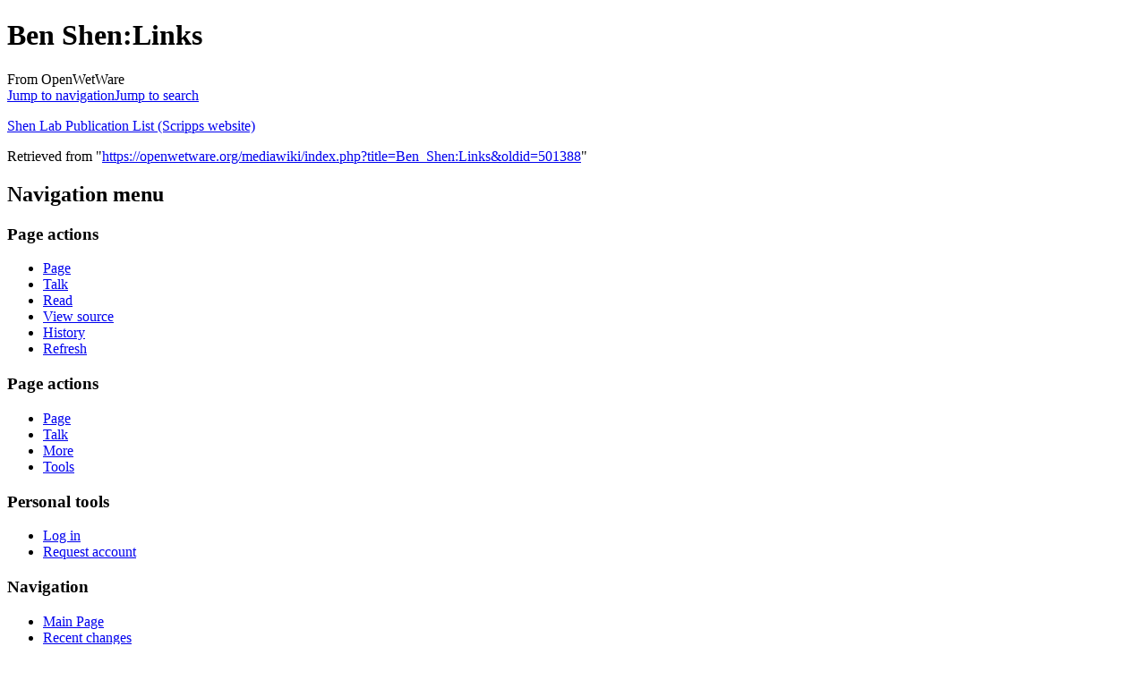

--- FILE ---
content_type: text/html; charset=utf-8
request_url: https://www.google.com/recaptcha/api2/aframe
body_size: 266
content:
<!DOCTYPE HTML><html><head><meta http-equiv="content-type" content="text/html; charset=UTF-8"></head><body><script nonce="V2cgg-dSZFy_CNhFUviFvQ">/** Anti-fraud and anti-abuse applications only. See google.com/recaptcha */ try{var clients={'sodar':'https://pagead2.googlesyndication.com/pagead/sodar?'};window.addEventListener("message",function(a){try{if(a.source===window.parent){var b=JSON.parse(a.data);var c=clients[b['id']];if(c){var d=document.createElement('img');d.src=c+b['params']+'&rc='+(localStorage.getItem("rc::a")?sessionStorage.getItem("rc::b"):"");window.document.body.appendChild(d);sessionStorage.setItem("rc::e",parseInt(sessionStorage.getItem("rc::e")||0)+1);localStorage.setItem("rc::h",'1768377556200');}}}catch(b){}});window.parent.postMessage("_grecaptcha_ready", "*");}catch(b){}</script></body></html>